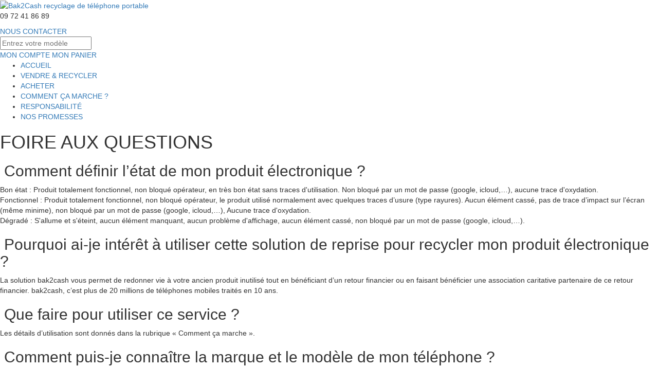

--- FILE ---
content_type: text/html; charset=UTF-8
request_url: https://bak2cash.com/vendre-recycler/foire-aux-questions/
body_size: 9034
content:
<!DOCTYPE html>
<html lang="fr">
    <head>
	<script type="text/javascript">
		var baseDir = 'https://bak2cash.com/';
	</script>

        <meta http-equiv="Content-Type" content="text/html; charset=UTF-8" />
        <title>Vos questions sur le recyclage de téléphones portables | Bak2Cash</title>
        <meta name="description" content="Recycler son téléphone portable est simple grâce à notre foire aux questions. Découvrez les questions les plus fréquentes de nos internautes" />
		<meta name="keywords" content="achat téléphone mobile,revendre téléphone portable,vente téléphone portable,revente téléphone portable,reprise portable,achat portable,acheter mobile,télephone occasion,vendre telephone mobile ,telephone,mobile,portable,meilleur prix,iphone,samsung,nokia,apple,iphone 3G,iphone 3GS,samsung galaxy,iphone,galaxy S2,iphone 5,iphone 3G,galaxy S4,galaxy S2,recycler,DEEE,nokia,portable seconde main" />
		<!--<meta http-equiv="Cache-control" content="public">-->

		<meta name="google-site-verification" content="iovGoplEnMgYr9Ny1kKtwEIbm4nUuSXSQHquyBExVCw" />


        <!-- <script type="text/javascript" src="https://bak2cash.com/framework/tool/js/jquery.js"></script> -->
        <script src="https://code.jquery.com/jquery-1.11.0.min.js"></script>
        <script src="https://code.jquery.com/jquery-migrate-1.2.1.min.js"></script>

        <script type="text/javascript" src="https://bak2cash.com/framework/tool/js/shadowbox/shadowbox.js"></script>
        <link rel="stylesheet" type="text/css" href="https://bak2cash.com/framework/tool/js/shadowbox/shadowbox.css" />

        <script type="text/javascript" src="https://bak2cash.com/js/script.js"></script>
        <script src="https://bak2cash.com/js/jquery.ui.widget.js" type="text/javascript"></script>
        <script src="https://bak2cash.com/js/jquery.smoothDivScroll-1.1-min.js" type="text/javascript"></script>
        <link rel="Stylesheet" type="text/css" href="https://bak2cash.com/template/v3.0.1a/smoothDivScroll.css" />
		<script  type="text/javascript" src="https://bak2cash.com/js/js.min.js"></script>

        <script type="text/javascript" src="https://bak2cash.com/framework/tool/js/required.js"></script>
        <!--<script type="text/javascript" src="https://bak2cash.com/js/jquery.smoothdivscroll-1.3-min.js"></script>-->

        <link rel="stylesheet" type="text/css" href="https://bak2cash.com/template/v3.0.1a/jquery-ui.css" />


        <!-- <script  type="text/javascript" src="https://bak2cash.com/js/jquery-ui.min.js"></script> -->


        <!-- Latest compiled and minified CSS -->
        <link rel="stylesheet" href="https://maxcdn.bootstrapcdn.com/bootstrap/3.3.1/css/bootstrap.min.css">

        <!-- Optional theme -->
        <link rel="stylesheet" href="https://maxcdn.bootstrapcdn.com/bootstrap/3.3.1/css/bootstrap-theme.min.css">

        <!-- Latest compiled and minified JavaScript -->
        <script src="https://maxcdn.bootstrapcdn.com/bootstrap/3.3.1/js/bootstrap.min.js"></script>

        <!-- FORM VALIDATOR BOOTSTRAP STYLE -->
        <script src="https://bak2cash.com/js/bootstrapValidator.js" type="text/javascript"></script>
        <link rel="stylesheet" type="text/css" href="https://bak2cash.com/css/bootstrapValidator.css" />

		<!-- main.css?v=X, il faut incrementer le numéro pour forcer la suppression du cache sur navigateur client -->
        <link rel="stylesheet" type="text/css" href="https://bak2cash.com/template/v3.0.1a/main.css?v=21" />


        <!-- Shadowbox -->
        <script type="text/javascript">
            
            Shadowbox.init();
            
        </script>

        <!-- Form required -->
        <script type="text/javascript">
            
            $(document).ready(function(){
                $("form").required();
            });
            
        </script>

        <!-- SmoothDivScroll -->
        <script type="text/javascript">
            
            //$("div#makeMeScrollable").smoothDivScroll({autoScrollDirection: "endlessloopright", autoScrollStep: 1});
            // Initialize the plugin with no custom options
            $(document).ready(function () {
                $("div#makeMeScrollable").smoothDivScroll({autoScroll: "always", autoScrollDirection: "endlessloopright", autoScrollStep: 1});
                //autoScroll: "always", visibleHotSpots: "always" ,autoScrollDirection: "endlessloopright", autoScrollStep: 1, autoScrollInterval: 25, mouseDownSpeedBooster: 2
                $("div#makeMeScrollable").bind("mouseover", function() {
                    //$("div#makeMeScrollable").smoothDivScroll({});
                    $(this).smoothDivScroll("stopAutoScroll");
                }).bind("mouseout", function() {
                    $(this).smoothDivScroll("startAutoScroll");
                });
            });
            
        </script>

        <!-- CarouselMedia footer -->
        <script type="text/javascript">
            
            $(function(){
                carouselMedia.init($('.footerCarouselMedia'), 4);
            });
            
        </script>

        <!-- Analytics -->
        <script type="text/javascript">
            
            (function(i,s,o,g,r,a,m){i['GoogleAnalyticsObject']=r;i[r]=i[r]||function(){
  (i[r].q=i[r].q||[]).push(arguments)},i[r].l=1*new Date();a=s.createElement(o),
  m=s.getElementsByTagName(o)[0];a.async=1;a.src=g;m.parentNode.insertBefore(a,m)
  })(window,document,'script','https://www.google-analytics.com/analytics.js','ga');

  ga('create', 'UA-11012873-20', 'auto');
  ga('send', 'pageview');
            
        </script>


        <!-- Google Code for Lead Conversion Page -->
        
        <script type="text/javascript">
            /* <![CDATA[ */
            var google_conversion_id = 1068331152;
            var google_conversion_language = "fr";
            var google_conversion_format = "3";
            var google_conversion_color = "ffffff";
            var google_conversion_label = "QpEoCLyVtgIQkOG1_QM";
            var google_conversion_value = 0;
            if (35) {
                google_conversion_value = 35;
            }
            /* ]]> */
        </script>
        <script type="text/javascript"
                async src="https://www.googleadservices.com/pagead/conversion.js">
        </script>





        

    </head>

    <body>

        <noscript>
           <div style="display:inline;">
            <img height="1" width="1" style="border-style:none;" alt=""
                 src="https://www.googleadservices.com/pagead/conversion/1068331152/?value=35&amp;label=QpEoCLyVtgIQkOG1_QM&amp;guid=ON&amp;script=0"/>
           </div>
        </noscript>

        <div class="main">
            <script type="text/javascript">
    
    $(document).ready(function(){
        $("input#autocompletemin").autocomplete({
            source: baseDir+"ajax/searchAutocomplete.php",
            select: function(event, ui) {
                location.href=baseDir+'vendre-recycler/'+ui.item.manufacturer+'/'+ui.item.model+'/';
            },
        });
    });
    
</script>

<div class="mainHeader">
    <a href="https://bak2cash.com/vendre-recycler/" id="headerLogo"><img alt="Bak2Cash recyclage de téléphone portable" src="https://bak2cash.com/pict/BAK2CASHTRANSPARENT_LOGO.png" width="170px" height="110px"/></a>
<!- modification ticket 3172 ->
<div class="header_link">
	<div id="header_right">
		<p id="num">09 72 41 86 89</p>
		<a id="contact" href="https://bak2cash.com/vendre-recycler/support/" rel="nofollow">NOUS CONTACTER</a>
		<form method="post" id="formSearchModulemin" action="https://bak2cash.com/vendre-recycler/recherche/">
			<input title="Entrer un modèle" type="text" name="searchBar" id="autocompletemin" placeholder="Entrez votre modèle" onclick="this.value='';" />
			<input title="Chercher un modèle" type="submit"  name="submit_SearchModule" style="margin:0 0 0 160px; width:35px; height:35px;position:absolute;color: transparent; background-color: transparent; border-color: transparent; cursor: pointer;">
		</form>
	</div>
	<div id="header_right2">
		<a id="account" href="https://bak2cash.com/vendre-recycler/mon-compte/">MON COMPTE</a>
		<a id="carts" href="https://bak2cash.com/index.php?chap=tradein&amp;sub=form">MON PANIER</a>
	</div>
</div>
    <!--<div class="headerModule">
        <h5>MON PANIER</h5>
        <br />
        Votre panier contient
        <br />
        <span>0 produit(s)</span>
        <br />
        <span>0.00 &euro;</span>
        <br />
        <a href="https://bak2cash.com/index.php?chap=tradein&amp;sub=form" rel="nofollow">Consulter votre panier</a>
    </div>

    <div class="headerModule">
        <h5>MON COMPTE</h5>
                <br />
        <form  method="post" action="https://bak2cash.com/vendre-recycler/mon-compte/" id="formAuthentification" >
            <div>
            Adresse email <input type="text" onclick="this.value='';" name="email" /><br/>
            Mot de passe <input type="password" onclick="this.value='';" name="password" />
            <input type="submit" value="" name="submitAuthentification" />
            </div>
        </form>

        <!--<a href="">Mot de passe oubli&eacute; ?</a>-->
   <!--     
                            </div>
-->
    <div class="clear"></div>
</div>

<!-- Demande Marketing 10/05/2014
<div class="greenBarDiagonalEffect">
    <ul>
        <!--<li>Actualit&eacute;s | 01/04/11 - Depuis le 1er avril, bak2 est la nouvelle plate-forme de Fonebak, votre outil de reprise de téléphones portables, ordinateurs, consoles...</li>
        <li>Actualit&eacute;s | 26/07/11 - Le système de recyclage de bak2 est maintenant certifié par ERP, éco organisme agréé par le Ministère de l’environnement.</li>
    </ul>
</div>
-->

<div class="menu">
    <ul>
        <li><a href="https://bak2cash.com/vendre-recycler/">ACCUEIL</a></li>
        <li><a href="https://bak2cash.com/vendre-recycler/telephone-mobile-portable/">VENDRE &amp; RECYCLER</a></li>
	    <li><a href="https://www.bak2life.fr/" target="_blank">ACHETER</a></li>
	    <!--<li><a href="https://www.mobileangelo.fr/assurance#ae1-1" target="_blank">ASSURANCE</a></li>-->
        <li><a href="https://bak2cash.com/vendre-recycler/comment-ca-marche/">COMMENT &Ccedil;A MARCHE ?</a></li>
        <li><a href="https://bak2cash.com/vendre-recycler/responsabilite/">RESPONSABILIT&Eacute;</a></li>
        <li><a href="https://bak2cash.com/vendre-recycler/nos-promesses/">NOS PROMESSES</a></li>   
        
    </ul>
</div>
<!- Modification ticket 3171 ->
<!--<div class="menuRightRetail">
    <a href="https://bak2cash.com/vendre-recycler/distributeur/" class="pict"><img src="https://bak2cash.com/pict/menuRightRetailText.jpg" alt="recycler telephone portable distributeur" title="ACCES DISTRIBUTEURS" /></a>
</div>

<div class="menuRightCorpo">
    <a href="https://bak2cash.com/vendre-recycler/entreprise/" class="pict"><img src="https://bak2cash.com/pict/menuRightCorpoText.jpg" alt="vendre telephone mobile entreprise" title="ACCES ENTREPRISES" /></a>
</div>

<div class="menuRightCharity">
    <a href="https://bak2cash.com/vendre-recycler/association/" class="pict"><img src="https://bak2cash.com/pict/menuRightCharityText.jpg" alt="revendre telephone portable association" title="ACCES ASSOCIATIONS" /></a>
</div>-->
            
            

            <div class="mainContent">
    <div class="content">
    <div class="page">
    <h1>FOIRE AUX QUESTIONS</h1>

    <h2><img src="https://bak2cash.com/pict/leftArrowSmall.jpg" alt="" /> Comment définir l’état de mon produit électronique ?</h2>
    <p id="faq1">
        Bon état : Produit totalement fonctionnel, non bloqué opérateur, en très bon état sans traces d'utilisation. Non bloqué par un mot de passe (google, icloud,…), aucune trace d'oxydation.<br/>
		Fonctionnel : Produit totalement fonctionnel, non bloqué opérateur, le produit utilisé normalement avec quelques traces d’usure (type rayures). Aucun élément cassé, pas de trace d’impact sur l’écran (même minime), non bloqué par un mot de passe (google, icloud,…), Aucune trace d'oxydation.<br/>
		Dégradé : S'allume et s'éteint, aucun élément manquant, aucun problème d'affichage, aucun élément cassé, non bloqué par un mot de passe (google, icloud,…).
    </p>


    <h2><img src="https://bak2cash.com/pict/leftArrowSmall.jpg" alt="" /> Pourquoi ai-je intérêt à utiliser cette solution de reprise pour recycler mon produit électronique ?</h2>
    <p id="faq2">
        La solution bak2cash vous permet de redonner vie à votre ancien produit inutilisé tout en bénéficiant d’un retour financier ou en faisant bénéficier une association caritative partenaire de ce retour financier. bak2cash, c’est plus de 20 millions de téléphones mobiles traités en 10 ans.
    </p>


    <h2><img src="https://bak2cash.com/pict/leftArrowSmall.jpg" alt="" /> Que faire pour utiliser ce service ?</h2>
    <p id="faq3">
        Les détails d’utilisation sont donnés dans la rubrique « Comment ça marche ».
    </p>


    <h2><img src="https://bak2cash.com/pict/leftArrowSmall.jpg" alt="" /> Comment puis-je connaître la marque et le modèle de mon téléphone ?</h2>
    <p id="faq4">
        Vous disposez de plusieurs possibilités pour connaître la marque et le modèle de votre téléphone :
        <br /><br />
        &nbsp;&nbsp;&nbsp;1 &ndash; Vous retirez le cache arrière et la batterie de votre téléphone. La marque et le modèle sont en général indiqués sur le sticker d'identification.
        <br /><br />
        &nbsp;&nbsp;&nbsp;2 &ndash; Vous tapez l’IMEI de votre téléphone dans le moteur de recherche de bak2cash. Le système reconnaitra automatiquement la marque et le modèle. Le code IMEI est un code à 15 chiffres indiqué sur le sticker d’identification ou accessible sur votre écran en tapant *#06# sur le clavier de votre téléphone.
        <br /><br />
        &nbsp;&nbsp;&nbsp;3 &ndash; Vous pouvez utiliser la fonctionnalité de recherche avancée de notre site. La marque de votre téléphone est indiquée sur votre téléphone. bak2cash vous proposera les modèles disponibles. Il vous suffit de reconnaître le votre. Si vous hésitez, bak2cash vous propose des visuels de la plupart des modèles. La couleur de votre téléphone n’a pas d’importance.
    </p>


    <h2><img src="https://bak2cash.com/pict/leftArrowSmall.jpg" alt="" /> Comment envoyer mon produit électronique ?</h2>
    <p id="faq5">
        A la fin de votre enregistrement, bak2cash met à votre disposition plusieurs solutions pour retourner votre produit. Leur coût d'utilisation est indiqué et sera déduit du montant de votre reprise. Néanmoins, les différents moyens mis à disposition n'incluent pas d'assurance perte ou bris durant le transport. Ainsi, pour les produits à forte valeur, nous vous recommandons de nous les faire parvenir par vos propres moyens en utilisant un service sécurisé pour nous adresser le produit à l’adresse suivante : Bak2 Services 198 rue Jean Monnet 59170 CROIX
    </p>


    <h2><img src="https://bak2cash.com/pict/leftArrowSmall.jpg" alt="" /> Qu’arrive-t-il à mon produit électronique une fois envoyé ?</h2>
    <p id="faq6">
        Les produits opérationnels sont triés, testés, valorisés et reconditionnés en vue d'une revente comme Produits d'occasion. Les produits non opérationnels sont utilisés comme pièces détachées pour réparer d’autres produits. Les parties non réutilisables seront recyclées de manière sécurisée via des filières autorisées et certifiées.
    </p>


    <h2><img src="https://bak2cash.com/pict/leftArrowSmall.jpg" alt="" /> Dois-je effacer les données de mon téléphone ?</h2>
    <p id="faq7">
        Nous vous recommandons d'effacer les données personnelles de votre téléphone portable par mesure de sécurité. Pour le faire, il faut aller dans chacun des répertoires de votre téléphone et les effacer. Si vous ne savez pas comment faire, <a href="https://bak2cash.com/vendre-recycler/support/">vous pouvez nous contacter en cliquant ici</a>. D’autre part, Bak2 Services s’engage à détruire toute carte SIM reçue.
    </p>


    <h2><img src="https://bak2cash.com/pict/leftArrowSmall.jpg" alt="" /> Quelle trace vais-je avoir de mon envoi ?</h2>
    <p id="faq8">
        Lors de votre enregistrement, vous pourrez imprimer le résumé de votre déclaration. Ensuite, bak2cash vous adressera un email avec le résumé de votre déclaration. Enfin, dès que bak2cash reçoit votre téléphone, nous vous adresserons un nouvel email avec le résumé de votre déclaration et le détail des Produit que nous avons effectivement reçu. Nous vous conseillons d’envoyer votre colis via un moyen tracé si vous souhaitez suivre l’acheminement de votre colis.
    </p>


    <h2><img src="https://bak2cash.com/pict/leftArrowSmall.jpg" alt="" /> Que se passe-t-il si le produit reçu est différent du produit attendu ?</h2>
    <p id="faq9">
        Il est possible que le ou les produits reçus ne soient pas conformes aux produits déclarés sur le site (marque, modèle ou état de reprise). Vous recevez un email à réception de votre ou de vos produits chez bak2cash vous permettant, pendant 7 jours, de prendre une décision quant aux produits pour lesquels le constat fait par bak2cash est différent de votre déclaratif: - Vous êtes d’accord avec le constat fait par bak2cash. Dans ce cas, cliquez sur le bouton « Je suis d’accord » et la procédure suivra son cours normalement. Vous recevrez alors le montant correspondant au produit reçu et à l’état constaté par bak2cash. - Vous souhaitez récupérer le ou les produits pour lesquels le constat fait par bak2cash est différent de votre déclaratif. Dans ce cas, cliquez sur le bouton « Je ne suis pas d’accord » et suivez les instructions affichées à l’écran. Le retour du produit est à vos frais: il vous suffit d’envoyer un chèque de 5€ couvrant les frais de ré-acheminement à <strong>Bak2 Services – 198 rue Jean Monnet 59170 CROIX </strong>. Votre produit sera alors retourné à réception du chèque. Au delà de 7 jours à partir de la date de réception, le montant correspondant à la marque, au modèle reçu et à son état est appliqué. Toute décision est ferme, et il n’est plus possible au delà de 7 jours à réception du produit chez bak2cash d’interrompre la procédure.
    </p>


    <h2><img src="https://bak2cash.com/pict/leftArrowSmall.jpg" alt="" /> Au bout de combien de temps le montant de reprise est-il versé ?</h2>
    <p id="faq10">
        Si vous avez choisi un reversement sur votre compte, bak2cash effectuera un transfert bancaire vers votre compte 5 jours ouvrés après acceptation de l'email de réception de bak2cash. Si vous avez choisi un règlement par chèque, bak2cash vous l'adressera 5 jours après acceptation de l'email de réception de bak2cash. Si vous avez choisi un reversement à une association, ce montant est enregistré sur le compte de l’association sélectionnée.
    </p>


    <h2><img src="https://bak2cash.com/pict/leftArrowSmall.jpg" alt="" /> Quelle est la durée de validité des montants de reprise affichés ?</h2>
    <p id="faq11">
        bak2cash modifie régulièrement sa liste de reprise et les montants correspondants afin de prendre en compte les dernières évolutions des modèles et du marché. Une fois que vous nous avez confirmé la saisie de votre produit et de vos données personnelles sur le site de bak2cash, confirmé aussi par l’envoi d’un email, vous disposez de 7 jours pour nous faire parvenir votre produit. Au delà, nous appliquerons la liste de prix valide au moment de la réception de votre produit.
    </p>


    <h2><img src="https://bak2cash.com/pict/leftArrowSmall.jpg" alt="" /> Que se passe-t-il si je vous adresse une carte SIM avec mon téléphone ?</h2>
    <p id="faq12">
        Les cartes SIM seront directement détruites. Elles ne pourront pas être retournées.
    </p>


    <h2><img src="https://bak2cash.com/pict/leftArrowSmall.jpg" alt="" /> Quelles associations supportez-vous ?</h2>
    <p id="faq13">
        Dans un soucis d’équité, nous changeons régulièrement d’association partenaire bénéficiaire de vos dons. L’association partenaire du moment est toujours indiqués lorsque vous choisissez votre mode de paiement.
    </p>


    <h2><img src="https://bak2cash.com/pict/leftArrowSmall.jpg" alt="" /> Pourquoi mon produit n’est pas référencé sur votre site ?</h2>
    <p id="faq14">
        Soit le produit est trop ancien et n’a plus de Montant de Reprise soit il n’est pas encore référencé. Notre base de données comporte plus de 8000 références et est remise à jour régulièrement.
    </p>


    <h2><img src="https://bak2cash.com/pict/leftArrowSmall.jpg" alt="" /> La couleur de mon produit peut-elle faire varier le montant de reprise ?</h2>
    <p id="faq15">
        Non
    </p>
</div>
    </div>
</div>

            <div class="greenBarDiagonalEffect"> 
    <div class="menuFooter">
        <ul>
            <li><a href="https://bak2cash.com/vendre-recycler/qui-sommes-nous/">Qui sommes nous ?</a></li>
            <li><a href="https://bak2cash.com/vendre-recycler/entreprise/">Entreprises</a></li>
            <li><a href="https://bak2cash.com/vendre-recycler/association/">Associations</a></li>
			<li><a href="https://bak2cash.com/vendre-recycler/distributeur/">Distributeurs</a></li>
            <li><a href="https://bak2cash.com/vendre-recycler/partenariat/">Partenariat</a></li>
            <li><a href="https://bak2cash.com/vendre-recycler/affiliation/">Affiliation</a></li>
            <li><a href="https://bak2cash.com/vendre-recycler/mon-compte/" rel="nofollow">Mon compte</a></li>
            <li><a href="https://bak2cash.com/vendre-recycler/foire-aux-questions/">FAQ</a></li>
            <li><a href="https://bak2cash.com/vendre-recycler/pourquoi-recycler/">Pourquoi recycler ?</a></li>
            <li><a href="https://bak2cash.com/vendre-recycler/support/" rel="nofollow">Contact</a></li>
            <li><a href="https://bak2cash.com/vendre-recycler/plan-du-site/">Plan du site</a></li>
        </ul>
    </div>
</div>


<div class="mainFooter">
    <div class="footerModuleTot">
        <div class="footerModule">
            <div class="footerModuleTitle">Les 10 derniers produits recycl&eacute;s</div>
            <ul>
                                <li><a href="https://bak2cash.com/vendre-recycler/APPLE/IPAD-AIR-2-16GB-WIFI-4G/">APPLE IPAD AIR 2 16GB WIFI 4G</a></li>
                                <li><a href="https://bak2cash.com/vendre-recycler/APPLE/IPHONE-7-128GB/">APPLE IPHONE 7 128GB</a></li>
                                <li><a href="https://bak2cash.com/vendre-recycler/APPLE/IPHONE-12-128GB/">APPLE IPHONE 12 128GB</a></li>
                                <li><a href="https://bak2cash.com/vendre-recycler/NOKIA/1600/">NOKIA 1600</a></li>
                                <li><a href="https://bak2cash.com/vendre-recycler/REALME/9I-5G-64GB-DUAL-SIM/">REALME 9I 5G 64GB DUAL SIM</a></li>
                                <li><a href="https://bak2cash.com/vendre-recycler/HUAWEI/P-SMART-(2019)-64GB-DUAL-SIM/">HUAWEI P SMART (2019) 64GB DUAL SIM</a></li>
                                <li><a href="https://bak2cash.com/vendre-recycler/SAMSUNG/A320FL-GALAXY-A3-(2017)-16GB/">SAMSUNG A320FL GALAXY A3 (2017) 16GB</a></li>
                                <li><a href="https://bak2cash.com/vendre-recycler/SAMSUNG/A013F-GALAXY-A01-CORE-16GB-DUAL-SIM/">SAMSUNG A013F GALAXY A01 CORE 16GB DUAL SIM</a></li>
                                <li><a href="https://bak2cash.com/vendre-recycler/WIKO/U-FEEL/">WIKO U FEEL</a></li>
                                <li><a href="https://bak2cash.com/vendre-recycler/MICROSOFT/LUMIA-640/">MICROSOFT LUMIA 640</a></li>
                            </ul>
        </div>

        <div class="footerModule">
            <div class="footerModuleTitle">Top 10</div>
            <ul>
                            </ul>
        </div>


        <div class="footerModule">


            <!--
            <div class="footerModuleTitle">Ils parlent de nous</div>

            <div class="footerCarouselMedia">
                <div id="footerCarouselMedia1" class="footerCarouselMediaContent">
                    <img src="https://bak2cash.com/pict/media/media001.jpg" alt="Vendre et recycler vos téléphone mobile sur bak2" />
                    <div class="footerCarouselMediaText">
                        15/03/11
                        <p>De Fonebak &agrave; bak2 : lancement d'une nouvelle marque !</p>
                        <a href="https://bak2cash.com/vendre-recycler/de-fonebak-a-bak2-lancement-d-une-nouvelle-marque.html">Lire la suite</a>
                    </div>
                </div>
                <div id="footerCarouselMedia2" class="footerCarouselMediaContent">
                    <img src="https://bak2cash.com/pict/media/media002.jpg" alt="Reportage M6 sur le recyclage de téléphone mobile chez bak2" />
                    <div class="footerCarouselMediaText">
                        25/02/11
                        <p>Les &eacute;quipes de Capital Terre (M6) sont venus dans les locaux de bak2.</p>
                        <a href="https://vimeo.com/21597828" target="_blank">Lire la suite</a>
                    </div>
                </div>
                <div id="footerCarouselMedia3" class="footerCarouselMediaContent">
                    <img src="https://bak2cash.com/pict/media/media003.jpg" alt="Qualité de service chez bak2" />
                    <div class="footerCarouselMediaText">
                        01/10/10
                        <p>bak2 not&eacute; 8/10 pour sa qualit&eacute; de service.</p>
                        <a href="https://telephones-portables.over-blog.com/article-fonebak-vendre-son-telephone-portable-d-occasion-sur-internet-57681788.html" target="_blank">Lire la suite</a>
                    </div>
                </div>
                <div id="footerCarouselMedia4" class="footerCarouselMediaContent">
                    <img src="https://bak2cash.com/pict/media/media004.jpg" alt="Vendre et recycler vos téléphone mobile chez bak2" />
                    <div class="footerCarouselMediaText">
                        22/02/10
                        <p>Pour plusieurs euros, l'entreprise rach&egrave;te les mobiles [&hellip;] pour le plus grand bien de l'environnement.</p>
                        <a href="https://www.agrion.org/first_mover_advantage/agrion-fr-Fonebak_donne_une_deuxieme_vie_aux_telephones_portables.htm" target="_blank">Lire la suite</a>
                    </div>
                </div>
            </div>
            -->
			
			
			<!--<div id="fb-root"></div>
<script>(function(d, s, id) {
  var js, fjs = d.getElementsByTagName(s)[0];
  if (d.getElementById(id)) return;
  js = d.createElement(s); js.id = id;
  js.src = "//connect.facebook.net/en_US/sdk.js#xfbml=1&version=v2.0";
  fjs.parentNode.insertBefore(js, fjs);
}(document, 'script', 'facebook-jssdk'));</script>
<div class="fb-like-box" data-href="https://www.facebook.com/bak2France" data-width="280" data-height="205" data-colorscheme="light" data-show-faces="true" data-header="true" data-stream="false" data-show-border="true"></div>
			-->

            <div class="fb-page" data-href="https://www.facebook.com/bak2France" data-width="280" data-height="205" data-small-header="false" data-adapt-container-width="false" data-hide-cover="true" data-show-facepile="false" data-show-posts="false"><div class="fb-xfbml-parse-ignore"><blockquote cite="https://www.facebook.com/bak2France"><a href="https://www.facebook.com/bak2France">bak2</a></blockquote></div></div>
			
<div class="clear">&nbsp;</div>
        </div>

    </div>   
</div>

<!-- Modification Bak2.fr 12/06/14 -->
<!--<div class="mainFooterBottom">  
</div> -->

<div class="clear"></div>

<div class="bottomLink">    
    <a href="https://bak2cash.com/vendre-recycler/conditions-generales/" rel="nofollow">Conditions G&eacute;n&eacute;rales d'Utilisation</a>
    &nbsp;&nbsp;&nbsp;-&nbsp;&nbsp;&nbsp;
    <a href="https://bak2cash.com/vendre-recycler/mentions-legales/" rel="nofollow">Mentions l&eacute;gales</a>
    &nbsp;&nbsp;&nbsp;-&nbsp;&nbsp;&nbsp;
    <a href="https://bak2cash.com/vendre-recycler/donnees-personnelles/" rel="nofollow">Donn&eacute;es personnelles</a>
	<!--&nbsp;&nbsp;&nbsp;-&nbsp;&nbsp;&nbsp;
    <a href="https://bak2cash.com/vendre-recycler/meilleur-prix-garanti/" rel="nofollow">Meilleur prix garanti !</a>-->
</div>

<div class="footeroptimise">
             <p><a href="https://bak2cash.com/vendre-recycler/telephone-mobile-portable/">Recyclage mobile</a> |
                <a href="https://bak2cash.com/vendre-recycler/telephone-mobile-portable/">Recyclage portable</a> |
                <a href="https://bak2cash.com/vendre-recycler/telephone-mobile-portable/">Recyclage telephone portable</a> |
                <a href="https://bak2cash.com/vendre-recycler/telephone-mobile-portable/">Recyclage telephone mobile</a> |
                <a href="https://bak2cash.com/vendre-recycler/telephone-mobile-portable/">Recycler mobile</a> |
                <a href="https://bak2cash.com/vendre-recycler/telephone-mobile-portable/">Recycler portable</a> |
                <a href="https://bak2cash.com/vendre-recycler/telephone-mobile-portable/">Recycler telephone portable</a> |
                <a href="https://bak2cash.com/vendre-recycler/telephone-mobile-portable/">Recycler telephone mobile</a> |
                <a href="https://www.bak2life.fr/">Achat mobile</a> |
                <a href="https://www.bak2life.fr/">Achat portable</a> |
                <a href="https://www.bak2life.fr/">Achat telephone portable</a> |
                <a href="https://www.bak2life.fr/">Achat telephone mobile</a> |
                <a href="https://bak2cash.com/vendre-recycler/telephone-mobile-portable/">Reprise mobile</a> |
                <a href="https://bak2cash.com/vendre-recycler/telephone-mobile-portable/">Reprise portable</a> |
                <a href="https://bak2cash.com/vendre-recycler/telephone-mobile-portable/">Reprise telephone portable</a> |
                <a href="https://bak2cash.com/vendre-recycler/telephone-mobile-portable/">Reprise telephones mobile</a> |
                <a href="https://bak2cash.com/vendre-recycler/telephone-mobile-portable/">Vendre mobile</a> |
                <a href="https://bak2cash.com/vendre-recycler/telephone-mobile-portable/">Vendre portable</a> |
                <a href="https://bak2cash.com/vendre-recycler/telephone-mobile-portable/">Vendre telephone portable</a> |
                <a href="https://bak2cash.com/vendre-recycler/telephone-mobile-portable/">Vendre telephone mobile</a> |
                <a href="https://bak2cash.com/vendre-recycler/telephone-mobile-portable/">Collecte mobile</a> |
                <a href="https://bak2cash.com/vendre-recycler/telephone-mobile-portable/">Collecte portable</a> |
                <a href="https://bak2cash.com/vendre-recycler/telephone-mobile-portable/">Collecte telephone portable</a> |
                <a href="https://bak2cash.com/vendre-recycler/telephone-mobile-portable/">Collecte telephone mobile</a> |
                <a href="https://bak2cash.com/vendre-recycler/telephone-mobile-portable/APPLE/">Vendre APPLE</a> |
                <a href="https://bak2cash.com/vendre-recycler/telephone-mobile-portable/BLACKBERRY/">Vendre BLACKBERRY</a> |
                <a href="https://bak2cash.com/vendre-recycler/telephone-mobile-portable/SAMSUNG/">Vendre SAMSUNG</a> |
                <a href="https://bak2cash.com/vendre-recycler/telephone-mobile-portable/NOKIA/">Vendre NOKIA</a> |
                <a href="https://bak2cash.com/vendre-recycler/telephone-mobile-portable/SONY-ERICSSON/">Vendre SONY ERICSSON</a> |
                <a href="https://bak2cash.com/vendre-recycler/telephone-mobile-portable/HTC/">Vendre HTC</a> |
                <a href="https://bak2cash.com/vendre-recycler/telephone-mobile-portable/LG/">Vendre LG</a> |
                <a href="https://bak2cash.com/vendre-recycler/telephone-mobile-portable/APPLE/">Revendre APPLE</a> |
                <a href="https://bak2cash.com/vendre-recycler/telephone-mobile-portable/BLACKBERRY/">Revendre BLACKBERRY</a> |
                <a href="https://bak2cash.com/vendre-recycler/telephone-mobile-portable/SAMSUNG/">Revendre SAMSUNG</a> |
                <a href="https://bak2cash.com/vendre-recycler/telephone-mobile-portable/NOKIA/">Revendre NOKIA</a> |
                <a href="https://bak2cash.com/vendre-recycler/telephone-mobile-portable/SONY-ERICSSON/">Revendre SONY ERICSSON</a> |
                <a href="https://bak2cash.com/vendre-recycler/telephone-mobile-portable/HTC/">Revendre HTC</a> |
                <a href="https://bak2cash.com/vendre-recycler/telephone-mobile-portable/LG/">Revendre LG</a> |
                <a href="https://www.bak2cash.fr/blog/2012/06/decryptage-et-enjeux/">BLOG : Rio+20, d&egrave;cryptage et Enjeux</a>
             </p>
</div>
        </div>
    </body>
</html>

--- FILE ---
content_type: text/plain
request_url: https://www.google-analytics.com/j/collect?v=1&_v=j102&a=1355327246&t=pageview&_s=1&dl=https%3A%2F%2Fbak2cash.com%2Fvendre-recycler%2Ffoire-aux-questions%2F&ul=en-us%40posix&dt=Vos%20questions%20sur%20le%20recyclage%20de%20t%C3%A9l%C3%A9phones%20portables%20%7C%20Bak2Cash&sr=1280x720&vp=1280x720&_u=IEBAAEABAAAAACAAI~&jid=802195160&gjid=982284683&cid=1290968631.1769446786&tid=UA-11012873-20&_gid=459679737.1769446786&_r=1&_slc=1&z=1229605246
body_size: -450
content:
2,cG-3NQ732S8FX